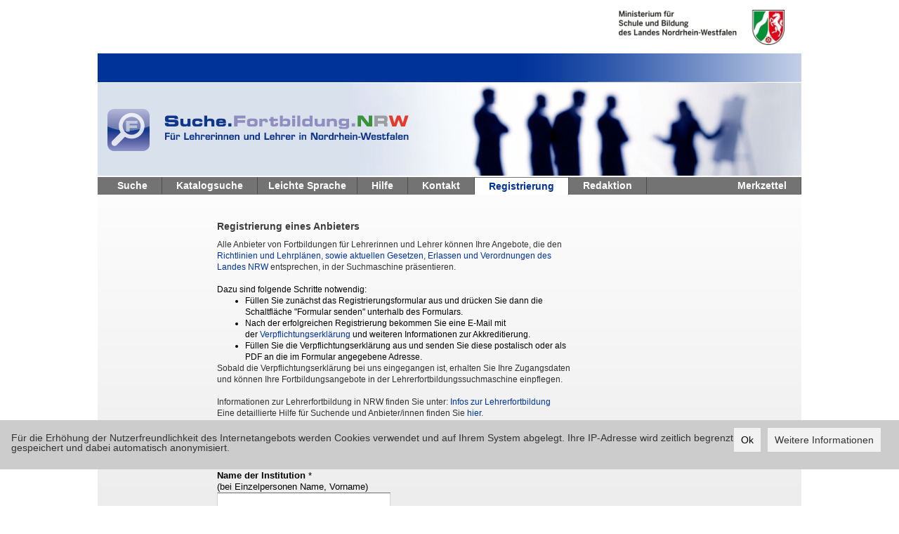

--- FILE ---
content_type: text/html;charset=UTF-8
request_url: https://suche.lehrerfortbildung.schulministerium.nrw.de/register/show;jsessionid=8C529B992C89F194B364FC9EA5DAACF5
body_size: 19294
content:








<!DOCTYPE html PUBLIC "-//W3C//DTD XHTML 1.0 Transitional//EN" "http://www.w3.org/TR/xhtml1/DTD/xhtml1-transitional.dtd">
<html lang="de" xml:lang="de" xmlns="http://www.w3.org/1999/xhtml" dir="ltr">
<head>
    <title>Suche Lehrerfortbildung NRW</title>
    <!-- PageName: register -->
    <meta http-equiv="Content-type" content="text/html; charset=UTF-8" />
    <meta http-equiv="X-UA-Compatible" content="IE=EmulateIE9">
    <link rel="stylesheet" href="/static/styles/search.css;jsessionid=99F0AC8801AF77E28ABACFF58F8F4163" type="text/css" media="all" />
    <link rel="stylesheet" href="/static/styles/cookieConsent.css;jsessionid=99F0AC8801AF77E28ABACFF58F8F4163" type="text/css" media="all" />
    <link rel="stylesheet" href="/static/styles/jquery.jscrollpane.css;jsessionid=99F0AC8801AF77E28ABACFF58F8F4163" type="text/css" media="all" />
    <link rel="stylesheet" href="/static/styles/custom-theme/jquery-ui-1.8.5.custom.css;jsessionid=99F0AC8801AF77E28ABACFF58F8F4163" type="text/css" media="all" />
    <link rel="stylesheet" href="/static/styles/jquery.marquee.min.css;jsessionid=99F0AC8801AF77E28ABACFF58F8F4163" type="text/css" media="all" />
    <link rel="stylesheet" href="/static/styles/jquery.realperson.css;jsessionid=99F0AC8801AF77E28ABACFF58F8F4163" type="text/css" media="all" />
    <!--[if IE 6]>
    <link rel="stylesheet" href="/static/styles/ie6.css;jsessionid=99F0AC8801AF77E28ABACFF58F8F4163" type="text/css" media="all" />
    <![endif]-->
    <!--[if IE 7]>
    <link rel="stylesheet" href="/static/styles/ie7.css;jsessionid=99F0AC8801AF77E28ABACFF58F8F4163" type="text/css" media="all" />
    <![endif]-->
    <!--[if IE 8]>
    <link rel="stylesheet" href="/static/styles/ie8.css;jsessionid=99F0AC8801AF77E28ABACFF58F8F4163" type="text/css" media="all" />
    <![endif]-->
    <link rel="shortcut icon" href="/static/images/favicon.ico;jsessionid=99F0AC8801AF77E28ABACFF58F8F4163" />
    <script src="/static/scripts/jquery-1.9.0.min.js;jsessionid=99F0AC8801AF77E28ABACFF58F8F4163" type="text/javascript"></script>
    <script src="/static/scripts/jquery.marquee.min.js;jsessionid=99F0AC8801AF77E28ABACFF58F8F4163" type="text/javascript"></script>
    <script src="/static/scripts/jquery.ui.datepicker-de.js;jsessionid=99F0AC8801AF77E28ABACFF58F8F4163" type="text/javascript"></script>
    <script src="/static/scripts/jquery-ui-1.9.2.custom.min.js;jsessionid=99F0AC8801AF77E28ABACFF58F8F4163" type="text/javascript"></script>
    <script src="/static/scripts/jquery.autocomplete-min.js;jsessionid=99F0AC8801AF77E28ABACFF58F8F4163" type="text/javascript"></script>
    <script src="/static/scripts/jquery.mousewheel.js;jsessionid=99F0AC8801AF77E28ABACFF58F8F4163" type="text/javascript"></script>
    <script src="/static/scripts/jquery.jscrollpane.min.js;jsessionid=99F0AC8801AF77E28ABACFF58F8F4163" type="text/javascript"></script>
    <script src="/static/scripts/tiny_mce.js;jsessionid=99F0AC8801AF77E28ABACFF58F8F4163" type="text/javascript"></script>
    <script src="/static/scripts/search.js;jsessionid=99F0AC8801AF77E28ABACFF58F8F4163" type="text/javascript"></script>
    <script src="/static/scripts/cookieconsent.min.js;jsessionid=99F0AC8801AF77E28ABACFF58F8F4163" type="text/javascript"></script>
    <script src="/static/scripts/cookieConsent.js;jsessionid=99F0AC8801AF77E28ABACFF58F8F4163" type="text/javascript"></script>


    <script src="/static/scripts/clipboard.min.js;jsessionid=99F0AC8801AF77E28ABACFF58F8F4163" type="text/javascript"></script>
    <script src="/static/scripts/jquery.realperson.min.js;jsessionid=99F0AC8801AF77E28ABACFF58F8F4163" type="text/javascript"></script>
    <script src="https://kit.fontawesome.com/9b011ea951.js" crossorigin="anonymous"></script>
</head>
<body >
<div class="shell">
    <div id="header">
        <ul id="marquee" class="marquee">
            <li>
                    <script type="text/javascript">
                        $(function () {
                            $.ajax({
                                url: '/cms/getCMSContent',
                                type: "GET",
                                data: {page: "systemnachrichten"},
                                success: function(data) {
                                    $('#marquee li:first').html(data);
                                    return false;
                                },
                                error: function(){
                                    return false;
                                }
                            });
                        });
                    </script>
            </li>
            <li></li>
        </ul>
        <a href="http://www.lvr.de" target="_blank"><img src="/static/images/logo.gif;jsessionid=99F0AC8801AF77E28ABACFF58F8F4163" alt="Link zum Landschaftsverband Rheinland" class="noscreen"  /></a>
        <h1 class="logo noprint"><a href="http://www.schulministerium.nrw.de/docs/bp/" target="_blank" class="notext">Ministerium fur Schule und Weiterbildung des Landes Nordrhein-Westfalen</a></h1>

    </div>
    <div class="headline">
    </div>
    <div class="head-image noprint">
        <a href="/">
            <img src="/static/images/head-image.jpg" alt="Lehrerfortbildung Nordrhein-Westfalen" />
        </a>
    </div>

<div id="navigation">
    <ul class="left">
        <li><a class="withoutIcon" href="/search/start;jsessionid=99F0AC8801AF77E28ABACFF58F8F4163">Suche</a></li>
        <li><a class="withoutIcon" href="/catalog;jsessionid=99F0AC8801AF77E28ABACFF58F8F4163">Katalogsuche</a></li>
        <li class="withIcon">
            <span class="withIcon"><i class="fas fa-book-reader"></i></span>
            <a class="withIcon" href="/cms/easylanguage;jsessionid=99F0AC8801AF77E28ABACFF58F8F4163">Leichte Sprache</a>
        </li>
        <li><a class="withoutIcon" href="/cms/hilfe;jsessionid=99F0AC8801AF77E28ABACFF58F8F4163" target="_blank">Hilfe</a></li>
        <li><a class="withoutIcon" href="/cms/kontakt;jsessionid=99F0AC8801AF77E28ABACFF58F8F4163">Kontakt</a></li>
        <li><a class="active" href="/register/show;jsessionid=99F0AC8801AF77E28ABACFF58F8F4163">Registrierung</a></li>
        <li><a class="withoutIcon" href="/admin/" target="_blank">Redaktion</a></li>
    </ul>
    <ul class="right">
        <li><a class="withoutIcon" href="/favorites/show;jsessionid=99F0AC8801AF77E28ABACFF58F8F4163">Merkzettel</a></li>
    </ul>
    <div class="cl">&nbsp;</div>
</div>
<div id="main-container">
    <div class="left-column">&nbsp;</div>
    <div class="content-column">
        <div class="register">
            <div class="register-form">
                <div class="text">
                    <h4>Registrierung eines Anbieters</h4>
<p>Alle Anbieter von Fortbildungen f&uuml;r Lehrerinnen und Lehrer k&ouml;nnen Ihre Angebote, die den <a href="https://www.schulministerium.nrw/schule-bildung/schulorganisation/richtlinien-und-lehrplaene" target="_blank" title="Richtlinien und Lehrpl&auml;nen, sowie aktuellen Gesetzen, Erlassen und Verordnungen des Landes NRW">Richtlinien und Lehrpl&auml;nen, sowie aktuellen Gesetzen, Erlassen und Verordnungen des Landes NRW</a> entsprechen, in der Suchmaschine pr&auml;sentieren.</p>
<br /> Dazu sind folgende Schritte notwendig: <br />
<ul>
<li>F&uuml;llen Sie zun&auml;chst das Registrierungsformular aus und dr&uuml;cken Sie dann die Schaltfl&auml;che "Formular senden" unterhalb des Formulars.</li>
<li>Nach der erfolgreichen Registrierung bekommen Sie eine E-Mail mit der&nbsp;<a href="https://www.lehrerfortbildung.schulministerium.nrw.de/_Fortbildung/Suche/Verpflichtungserklaerung-2.pdf" target="_blank" title="PDF &ouml;ffnet im neuen Fenster">Verpflichtungserkl&auml;rung</a> und weiteren Informationen zur Akkreditierung.</li>
<li>F&uuml;llen Sie die Verpflichtungserkl&auml;rung aus und senden Sie diese postalisch oder als PDF an die im Formular angegebene Adresse.</li>
</ul>
<p>Sobald die Verpflichtungserkl&auml;rung bei uns eingegangen ist, erhalten Sie Ihre Zugangsdaten und k&ouml;nnen Ihre Fortbildungsangebote in der Lehrerfortbildungssuchmaschine einpflegen.</p>
<br />
<p>Informationen zur Lehrerfortbildung in NRW finden Sie unter: <a href="https://www.schulministerium.nrw/fortbildung" target="_blank" title="Seite &ouml;ffnet im neuen Fenster">Infos zur Lehrerfortbildung</a></p>
<p>Eine detaillierte Hilfe f&uuml;r Suchende und Anbieter/innen finden Sie <a href="https://www.kt.nrw.de/wws/887086.php" target="_blank" title="Seite &ouml;ffnet im neuen Fenster">hier</a>.</p>
<br />
<p>Die mit * markierten Felder m&uuml;ssen ausgef&uuml;llt werden.</p>
                </div>
                <form id="form" action="send" method="POST">
                    <input type="hidden" name="type" value="">
                    <div class="item">
                        <h4>Anbieter </h4>
                        <div class="box">
                            <label for="name"><strong>Name der Institution</strong> * </label><br />
                            <label for="name">(bei Einzelpersonen Name, Vorname)</label>
                            <input id="name" name="name" class="field" type="text" value=""/>
                        </div>
                    </div>
                    <div class="item">
                        <h4>Kontaktdaten</h4>
                        <div class="box">
                            <label for="strasse">Straße * </label>
                            <input id="strasse" name="strasse" class="field" type="text" value=""/>
                        </div>
                        <div class="box left">
                            <label for="plz">Postleitzahl * </label>
                            <input id="plz" name="plz" class="field plz" type="text" value=""/>
                        </div>
                        <div class="box right">
                            <label for="ort">Ort * </label>
                            <input id="ort" name="ort" class="field" type="text" value=""/>
                        </div>
                        <div class="cl">&nbsp;</div>
                        <div class="box left">
                            <label for="email"><strong>E-Mail</strong> * </label><br />
                            <label for="email">(Empfänger der Zugangsdaten)</label>
                            <input id="email" name="email" class="field" type="text" value=""/>
                        </div>
                        <div class="box right">
                            <br />
                            <label for="www">Internetadresse</label> <br />
                            <input id="www" name="www" class="field" type="text" value=""/>
                        </div>
                        <div class="cl">&nbsp;</div>
                        <div class="box left">
                            <label for="tel">Telefon</label> <br />
                            <input id="tel" name="tel" class="field" type="text" value=""/>
                        </div>
                        <div class="box right">
                            <label for="tel_mobil">Mobil</label> <br />
                            <input id="tel_mobil" name="tel_mobil" class="field" type="text" value=""/>
                        </div>
                        <div class="box left">
                            <label for="fax">Fax</label> <br />
                            <input id="fax" name="fax" class="field" type="text" value=""/>
                        </div>
                        <div class="cl">&nbsp;</div>
                    </div>

                    <div class="item">
                        <h4>Ansprechpartner/in</h4>
                        <div class="box left">
                            <label for="kontakt.titel">Titel</label> <br />
                            <input id="kontakt.titel" name="kontakt.titel" class="field" type="text" value=""/>
                        </div>
                        <div class="box right">
                            <label for="kontakt.tel">Telefon</label> <br />
                            <input id="kontakt.tel" name="kontakt.tel" class="field" type="text" value=""/>
                        </div>
                        <div class="cl">&nbsp;</div>
                        <div class="box left">
                            <label for="kontakt.vorname">Vorname</label> <br />
                            <input id="kontakt.vorname" name="kontakt.vorname" class="field" type="text" value=""/>
                        </div>
                        <div class="box right">
                            <label for="kontakt.fax">Fax</label> <br />
                            <input id="kontakt.fax" name="kontakt.fax" class="field" type="text" value=""/>
                        </div>
                        <div class="cl">&nbsp;</div>
                        <div class="box left">
                            <label for="kontakt.name">Name</label> <br />
                            <input id="kontakt.name" name="kontakt.name" class="field" type="text" value=""/>
                        </div>
                        <div class="box right">
                            <label for="kontakt.tel_mobil">Mobil</label> <br />
                            <input id="kontakt.tel_mobil" name="kontakt.tel_mobil" class="field" type="text" value=""/>
                        </div>
                        <div class="cl">&nbsp;</div>
                        <div class="box left">
                            <label for="kontakt.email"><strong>E-Mail</strong> * </label><br />
                            <label for="email">(Kontaktadresse für Interessenten)</label>
                            <input id="kontakt.email" name="kontakt.email" class="field" type="text" value=""/>
                        </div>
                        <div class="box right">
                            <br />
                            <label for="kontakt.www">Internetadresse</label> <br />
                            <input id="kontakt.www" name="kontakt.www" class="field" type="text" value=""/>
                        </div>
                        <div class="cl">&nbsp;</div>
                    </div>

                    <div class="item">
                        <h4>Selbstdarstellung</h4>
                        <textarea id="selbstdarstellung" name="selbstdarstellung" class="field tinymce">
</textarea>
                    </div>
                        <div class="item right">
                            <p>Bitte geben Sie noch folgenden Code ein<br></p>
                            <input id="captcha" name="captcha" class="field" type="text" value="" size="6" maxlength="6"/>
                            <script type="text/javascript">
                                $(function () {
                                    // Init Captcha
                                    $('#captcha').realperson({regenerate: 'Neu laden', includeNumbers: true});
                                });
                            </script>
                            <div class="cl">&nbsp;</div>
                        </div>

                    <div class="btn">
                        <span class="btn-blue"><input style="width:125px;" class="btn-blue" name="submit" type="submit" value="Formular senden"/></span>
                    </div>
                    <div class="cl">&nbsp;</div>
                </form>
            </div>
        </div>
    </div>
    <div class="right-column">&nbsp;</div>
    <div class="cl">&nbsp;</div>
</div>
<div id="footer">
    <div class="footer-nav">
        <ul class="noprint">
            
            
                <li class="last">
                    <div class="left">QR-Code + Link kopieren:<div class="right"><div class="lefo-socials">
    
    <div class="" id="copy-clipboard" data="https://suche.lehrerfortbildung.schulministerium.nrw.de/search/" data-clipboard-text="https://suche.lehrerfortbildung.schulministerium.nrw.de/search/">
        <img width="16" height="16" border="0" src="/static/images/lefo-social/copy.png" alt="Link in Zwischenablage kopieren" title="Link in Zwischenablage kopieren" >
    </div>
</div>

<div class="popup invisible" id="sharesearchpopup">
    <div class="popup-head">
        <h1 class="logo right">
            <a href="#" class="notext">Ministerium fur Schule und Weiterbildung des Landes Nordrhein-Westfalen</a>
        </h1>
        <div class="cl">&nbsp;</div>
    </div>
    <div class="headline">
        <p><span>Suche.Lehrerfortbildung.NRW</span></p>
    </div>
    <div class="popup-body">
        <div class="popup-item">
            <p>Der Link zur Suchmaschine "Suche.Fortbildung.NRW" wurde in den Zwischenspeicher kopiert.</p>
        </div>
        <div class="popup-item">
            <p style="color: #0066cc;text-align:center;margin-bottom:10px">https://suche.lehrerfortbildung.schulministerium.nrw.de/search/</p>
        </div>
        <div style="text-align:center">
            <img id="imageControlWithImageToCopy" src="/search/lefoQRCode?https://suche.lehrerfortbildung.schulministerium.nrw.de/search/" alt="QR-Code für den Link zur Suchmaschine">
            <p style="color: #000;font-size: 10px;text-align:center;">(QR-Code speichern: Rechtsklick auf Bild und speichern unter)</p>
        </div>
        <div class="popup-buttons">
            <a href="#" class="btn-blue btn2 btn3"><span>Schlie&szlig;en</span></a>
        </div>
    </div>
</div></div></div>
                    <div class="cl"></div>
                </li>
                <div class="shadow"></div>
            
        </ul>
        <ul class="right noprint">
            
            <li><a href="/search/searchWidget">Suchbox einbinden</a></li>
            <li><a href="/cms/impressum">Impressum / Datenschutz</a></li>
            <li>
                <a href="http://www.lehrerfortbildung.schulministerium.nrw.de/Fortbildung/Suche/Datenschutzerklaerung.pdf"
                   target="_blank">Datenschutzerkl&auml;rung</a>
            </li>
            <li class="last"><a href="/cms/kontakt">Kontakt</a></li>
        </ul>
        </br>
        <ul class="right noprint">
            <li><a href="/cms/accessibility">Erkl&auml;rung zur Barrierefreiheit</a></li>
            <li class="last"><a href="/cms/signlanguage">Geb&auml;rdensprache</a></li>
        </ul>
        <div class="cl">&nbsp;</div>
    </div>
    <div class="cl">&nbsp;</div>
    <a href="http://www.lvr.de" target="_blank"><img src="/static/images/lvr.gif;jsessionid=99F0AC8801AF77E28ABACFF58F8F4163" alt="Link zum Landschaftsverband Rheinland" class="lwr left" /></a>
    <a href="http://www.lwl.org" target="_blank"><img src="/static/images/lwl.gif;jsessionid=99F0AC8801AF77E28ABACFF58F8F4163" alt="Link zum Landschaftsverband Westfalen-Lippe" class="lwl left" /></a>
    <h1 class="logo right"><a href="http://www.schulministerium.nrw.de/docs/bp/" target="_blank" class="notext">Ministerium fur Schule und Weiterbildung des Landes Nordrhein-Westfalen</a></h1>
    <div class="cl">&nbsp;</div>
    <p class="copy">Die Medienberatung NRW ist eine vertragliche Zusammenarbeit des Ministeriums für Schule und Bildung <br/>des Landes NRW und der Landschaftsverbände Rheinland und Westfalen-Lippe.</p>
</div>

</div>
</body>
</html>